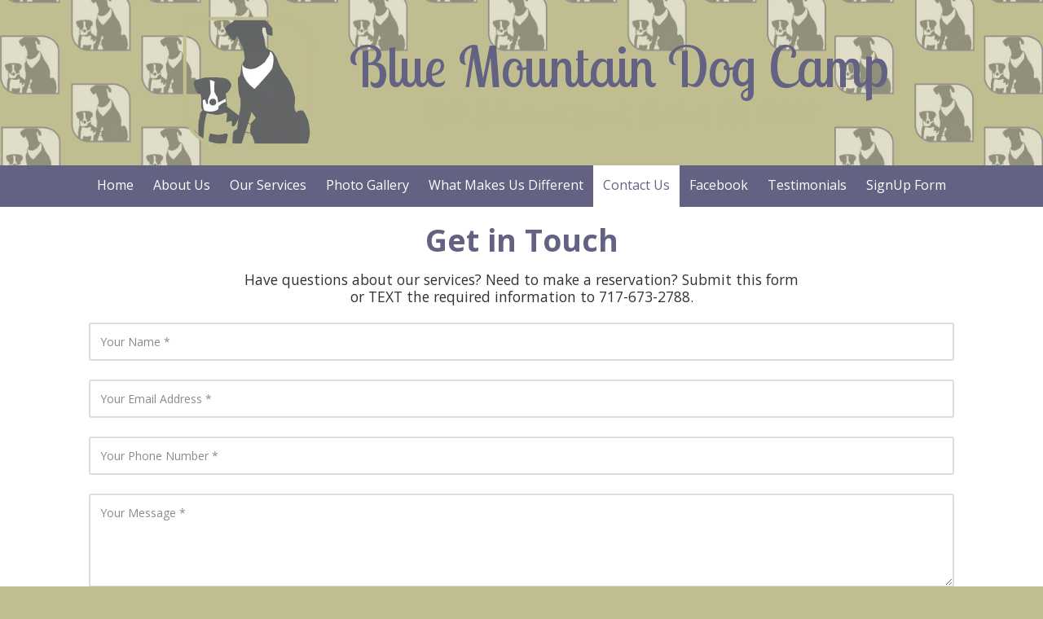

--- FILE ---
content_type: text/html; charset=utf-8
request_url: https://www.google.com/recaptcha/api2/anchor?ar=1&k=6Lfj9UUUAAAAAE4AjXBcpuxOxAmq9-Nl6asnEbR6&co=aHR0cHM6Ly93d3cuYmx1ZW1vdW50YWluZG9nY2FtcC5jb206NDQz&hl=en&v=N67nZn4AqZkNcbeMu4prBgzg&size=invisible&badge=inline&anchor-ms=20000&execute-ms=30000&cb=j7utfogvon2y
body_size: 49407
content:
<!DOCTYPE HTML><html dir="ltr" lang="en"><head><meta http-equiv="Content-Type" content="text/html; charset=UTF-8">
<meta http-equiv="X-UA-Compatible" content="IE=edge">
<title>reCAPTCHA</title>
<style type="text/css">
/* cyrillic-ext */
@font-face {
  font-family: 'Roboto';
  font-style: normal;
  font-weight: 400;
  font-stretch: 100%;
  src: url(//fonts.gstatic.com/s/roboto/v48/KFO7CnqEu92Fr1ME7kSn66aGLdTylUAMa3GUBHMdazTgWw.woff2) format('woff2');
  unicode-range: U+0460-052F, U+1C80-1C8A, U+20B4, U+2DE0-2DFF, U+A640-A69F, U+FE2E-FE2F;
}
/* cyrillic */
@font-face {
  font-family: 'Roboto';
  font-style: normal;
  font-weight: 400;
  font-stretch: 100%;
  src: url(//fonts.gstatic.com/s/roboto/v48/KFO7CnqEu92Fr1ME7kSn66aGLdTylUAMa3iUBHMdazTgWw.woff2) format('woff2');
  unicode-range: U+0301, U+0400-045F, U+0490-0491, U+04B0-04B1, U+2116;
}
/* greek-ext */
@font-face {
  font-family: 'Roboto';
  font-style: normal;
  font-weight: 400;
  font-stretch: 100%;
  src: url(//fonts.gstatic.com/s/roboto/v48/KFO7CnqEu92Fr1ME7kSn66aGLdTylUAMa3CUBHMdazTgWw.woff2) format('woff2');
  unicode-range: U+1F00-1FFF;
}
/* greek */
@font-face {
  font-family: 'Roboto';
  font-style: normal;
  font-weight: 400;
  font-stretch: 100%;
  src: url(//fonts.gstatic.com/s/roboto/v48/KFO7CnqEu92Fr1ME7kSn66aGLdTylUAMa3-UBHMdazTgWw.woff2) format('woff2');
  unicode-range: U+0370-0377, U+037A-037F, U+0384-038A, U+038C, U+038E-03A1, U+03A3-03FF;
}
/* math */
@font-face {
  font-family: 'Roboto';
  font-style: normal;
  font-weight: 400;
  font-stretch: 100%;
  src: url(//fonts.gstatic.com/s/roboto/v48/KFO7CnqEu92Fr1ME7kSn66aGLdTylUAMawCUBHMdazTgWw.woff2) format('woff2');
  unicode-range: U+0302-0303, U+0305, U+0307-0308, U+0310, U+0312, U+0315, U+031A, U+0326-0327, U+032C, U+032F-0330, U+0332-0333, U+0338, U+033A, U+0346, U+034D, U+0391-03A1, U+03A3-03A9, U+03B1-03C9, U+03D1, U+03D5-03D6, U+03F0-03F1, U+03F4-03F5, U+2016-2017, U+2034-2038, U+203C, U+2040, U+2043, U+2047, U+2050, U+2057, U+205F, U+2070-2071, U+2074-208E, U+2090-209C, U+20D0-20DC, U+20E1, U+20E5-20EF, U+2100-2112, U+2114-2115, U+2117-2121, U+2123-214F, U+2190, U+2192, U+2194-21AE, U+21B0-21E5, U+21F1-21F2, U+21F4-2211, U+2213-2214, U+2216-22FF, U+2308-230B, U+2310, U+2319, U+231C-2321, U+2336-237A, U+237C, U+2395, U+239B-23B7, U+23D0, U+23DC-23E1, U+2474-2475, U+25AF, U+25B3, U+25B7, U+25BD, U+25C1, U+25CA, U+25CC, U+25FB, U+266D-266F, U+27C0-27FF, U+2900-2AFF, U+2B0E-2B11, U+2B30-2B4C, U+2BFE, U+3030, U+FF5B, U+FF5D, U+1D400-1D7FF, U+1EE00-1EEFF;
}
/* symbols */
@font-face {
  font-family: 'Roboto';
  font-style: normal;
  font-weight: 400;
  font-stretch: 100%;
  src: url(//fonts.gstatic.com/s/roboto/v48/KFO7CnqEu92Fr1ME7kSn66aGLdTylUAMaxKUBHMdazTgWw.woff2) format('woff2');
  unicode-range: U+0001-000C, U+000E-001F, U+007F-009F, U+20DD-20E0, U+20E2-20E4, U+2150-218F, U+2190, U+2192, U+2194-2199, U+21AF, U+21E6-21F0, U+21F3, U+2218-2219, U+2299, U+22C4-22C6, U+2300-243F, U+2440-244A, U+2460-24FF, U+25A0-27BF, U+2800-28FF, U+2921-2922, U+2981, U+29BF, U+29EB, U+2B00-2BFF, U+4DC0-4DFF, U+FFF9-FFFB, U+10140-1018E, U+10190-1019C, U+101A0, U+101D0-101FD, U+102E0-102FB, U+10E60-10E7E, U+1D2C0-1D2D3, U+1D2E0-1D37F, U+1F000-1F0FF, U+1F100-1F1AD, U+1F1E6-1F1FF, U+1F30D-1F30F, U+1F315, U+1F31C, U+1F31E, U+1F320-1F32C, U+1F336, U+1F378, U+1F37D, U+1F382, U+1F393-1F39F, U+1F3A7-1F3A8, U+1F3AC-1F3AF, U+1F3C2, U+1F3C4-1F3C6, U+1F3CA-1F3CE, U+1F3D4-1F3E0, U+1F3ED, U+1F3F1-1F3F3, U+1F3F5-1F3F7, U+1F408, U+1F415, U+1F41F, U+1F426, U+1F43F, U+1F441-1F442, U+1F444, U+1F446-1F449, U+1F44C-1F44E, U+1F453, U+1F46A, U+1F47D, U+1F4A3, U+1F4B0, U+1F4B3, U+1F4B9, U+1F4BB, U+1F4BF, U+1F4C8-1F4CB, U+1F4D6, U+1F4DA, U+1F4DF, U+1F4E3-1F4E6, U+1F4EA-1F4ED, U+1F4F7, U+1F4F9-1F4FB, U+1F4FD-1F4FE, U+1F503, U+1F507-1F50B, U+1F50D, U+1F512-1F513, U+1F53E-1F54A, U+1F54F-1F5FA, U+1F610, U+1F650-1F67F, U+1F687, U+1F68D, U+1F691, U+1F694, U+1F698, U+1F6AD, U+1F6B2, U+1F6B9-1F6BA, U+1F6BC, U+1F6C6-1F6CF, U+1F6D3-1F6D7, U+1F6E0-1F6EA, U+1F6F0-1F6F3, U+1F6F7-1F6FC, U+1F700-1F7FF, U+1F800-1F80B, U+1F810-1F847, U+1F850-1F859, U+1F860-1F887, U+1F890-1F8AD, U+1F8B0-1F8BB, U+1F8C0-1F8C1, U+1F900-1F90B, U+1F93B, U+1F946, U+1F984, U+1F996, U+1F9E9, U+1FA00-1FA6F, U+1FA70-1FA7C, U+1FA80-1FA89, U+1FA8F-1FAC6, U+1FACE-1FADC, U+1FADF-1FAE9, U+1FAF0-1FAF8, U+1FB00-1FBFF;
}
/* vietnamese */
@font-face {
  font-family: 'Roboto';
  font-style: normal;
  font-weight: 400;
  font-stretch: 100%;
  src: url(//fonts.gstatic.com/s/roboto/v48/KFO7CnqEu92Fr1ME7kSn66aGLdTylUAMa3OUBHMdazTgWw.woff2) format('woff2');
  unicode-range: U+0102-0103, U+0110-0111, U+0128-0129, U+0168-0169, U+01A0-01A1, U+01AF-01B0, U+0300-0301, U+0303-0304, U+0308-0309, U+0323, U+0329, U+1EA0-1EF9, U+20AB;
}
/* latin-ext */
@font-face {
  font-family: 'Roboto';
  font-style: normal;
  font-weight: 400;
  font-stretch: 100%;
  src: url(//fonts.gstatic.com/s/roboto/v48/KFO7CnqEu92Fr1ME7kSn66aGLdTylUAMa3KUBHMdazTgWw.woff2) format('woff2');
  unicode-range: U+0100-02BA, U+02BD-02C5, U+02C7-02CC, U+02CE-02D7, U+02DD-02FF, U+0304, U+0308, U+0329, U+1D00-1DBF, U+1E00-1E9F, U+1EF2-1EFF, U+2020, U+20A0-20AB, U+20AD-20C0, U+2113, U+2C60-2C7F, U+A720-A7FF;
}
/* latin */
@font-face {
  font-family: 'Roboto';
  font-style: normal;
  font-weight: 400;
  font-stretch: 100%;
  src: url(//fonts.gstatic.com/s/roboto/v48/KFO7CnqEu92Fr1ME7kSn66aGLdTylUAMa3yUBHMdazQ.woff2) format('woff2');
  unicode-range: U+0000-00FF, U+0131, U+0152-0153, U+02BB-02BC, U+02C6, U+02DA, U+02DC, U+0304, U+0308, U+0329, U+2000-206F, U+20AC, U+2122, U+2191, U+2193, U+2212, U+2215, U+FEFF, U+FFFD;
}
/* cyrillic-ext */
@font-face {
  font-family: 'Roboto';
  font-style: normal;
  font-weight: 500;
  font-stretch: 100%;
  src: url(//fonts.gstatic.com/s/roboto/v48/KFO7CnqEu92Fr1ME7kSn66aGLdTylUAMa3GUBHMdazTgWw.woff2) format('woff2');
  unicode-range: U+0460-052F, U+1C80-1C8A, U+20B4, U+2DE0-2DFF, U+A640-A69F, U+FE2E-FE2F;
}
/* cyrillic */
@font-face {
  font-family: 'Roboto';
  font-style: normal;
  font-weight: 500;
  font-stretch: 100%;
  src: url(//fonts.gstatic.com/s/roboto/v48/KFO7CnqEu92Fr1ME7kSn66aGLdTylUAMa3iUBHMdazTgWw.woff2) format('woff2');
  unicode-range: U+0301, U+0400-045F, U+0490-0491, U+04B0-04B1, U+2116;
}
/* greek-ext */
@font-face {
  font-family: 'Roboto';
  font-style: normal;
  font-weight: 500;
  font-stretch: 100%;
  src: url(//fonts.gstatic.com/s/roboto/v48/KFO7CnqEu92Fr1ME7kSn66aGLdTylUAMa3CUBHMdazTgWw.woff2) format('woff2');
  unicode-range: U+1F00-1FFF;
}
/* greek */
@font-face {
  font-family: 'Roboto';
  font-style: normal;
  font-weight: 500;
  font-stretch: 100%;
  src: url(//fonts.gstatic.com/s/roboto/v48/KFO7CnqEu92Fr1ME7kSn66aGLdTylUAMa3-UBHMdazTgWw.woff2) format('woff2');
  unicode-range: U+0370-0377, U+037A-037F, U+0384-038A, U+038C, U+038E-03A1, U+03A3-03FF;
}
/* math */
@font-face {
  font-family: 'Roboto';
  font-style: normal;
  font-weight: 500;
  font-stretch: 100%;
  src: url(//fonts.gstatic.com/s/roboto/v48/KFO7CnqEu92Fr1ME7kSn66aGLdTylUAMawCUBHMdazTgWw.woff2) format('woff2');
  unicode-range: U+0302-0303, U+0305, U+0307-0308, U+0310, U+0312, U+0315, U+031A, U+0326-0327, U+032C, U+032F-0330, U+0332-0333, U+0338, U+033A, U+0346, U+034D, U+0391-03A1, U+03A3-03A9, U+03B1-03C9, U+03D1, U+03D5-03D6, U+03F0-03F1, U+03F4-03F5, U+2016-2017, U+2034-2038, U+203C, U+2040, U+2043, U+2047, U+2050, U+2057, U+205F, U+2070-2071, U+2074-208E, U+2090-209C, U+20D0-20DC, U+20E1, U+20E5-20EF, U+2100-2112, U+2114-2115, U+2117-2121, U+2123-214F, U+2190, U+2192, U+2194-21AE, U+21B0-21E5, U+21F1-21F2, U+21F4-2211, U+2213-2214, U+2216-22FF, U+2308-230B, U+2310, U+2319, U+231C-2321, U+2336-237A, U+237C, U+2395, U+239B-23B7, U+23D0, U+23DC-23E1, U+2474-2475, U+25AF, U+25B3, U+25B7, U+25BD, U+25C1, U+25CA, U+25CC, U+25FB, U+266D-266F, U+27C0-27FF, U+2900-2AFF, U+2B0E-2B11, U+2B30-2B4C, U+2BFE, U+3030, U+FF5B, U+FF5D, U+1D400-1D7FF, U+1EE00-1EEFF;
}
/* symbols */
@font-face {
  font-family: 'Roboto';
  font-style: normal;
  font-weight: 500;
  font-stretch: 100%;
  src: url(//fonts.gstatic.com/s/roboto/v48/KFO7CnqEu92Fr1ME7kSn66aGLdTylUAMaxKUBHMdazTgWw.woff2) format('woff2');
  unicode-range: U+0001-000C, U+000E-001F, U+007F-009F, U+20DD-20E0, U+20E2-20E4, U+2150-218F, U+2190, U+2192, U+2194-2199, U+21AF, U+21E6-21F0, U+21F3, U+2218-2219, U+2299, U+22C4-22C6, U+2300-243F, U+2440-244A, U+2460-24FF, U+25A0-27BF, U+2800-28FF, U+2921-2922, U+2981, U+29BF, U+29EB, U+2B00-2BFF, U+4DC0-4DFF, U+FFF9-FFFB, U+10140-1018E, U+10190-1019C, U+101A0, U+101D0-101FD, U+102E0-102FB, U+10E60-10E7E, U+1D2C0-1D2D3, U+1D2E0-1D37F, U+1F000-1F0FF, U+1F100-1F1AD, U+1F1E6-1F1FF, U+1F30D-1F30F, U+1F315, U+1F31C, U+1F31E, U+1F320-1F32C, U+1F336, U+1F378, U+1F37D, U+1F382, U+1F393-1F39F, U+1F3A7-1F3A8, U+1F3AC-1F3AF, U+1F3C2, U+1F3C4-1F3C6, U+1F3CA-1F3CE, U+1F3D4-1F3E0, U+1F3ED, U+1F3F1-1F3F3, U+1F3F5-1F3F7, U+1F408, U+1F415, U+1F41F, U+1F426, U+1F43F, U+1F441-1F442, U+1F444, U+1F446-1F449, U+1F44C-1F44E, U+1F453, U+1F46A, U+1F47D, U+1F4A3, U+1F4B0, U+1F4B3, U+1F4B9, U+1F4BB, U+1F4BF, U+1F4C8-1F4CB, U+1F4D6, U+1F4DA, U+1F4DF, U+1F4E3-1F4E6, U+1F4EA-1F4ED, U+1F4F7, U+1F4F9-1F4FB, U+1F4FD-1F4FE, U+1F503, U+1F507-1F50B, U+1F50D, U+1F512-1F513, U+1F53E-1F54A, U+1F54F-1F5FA, U+1F610, U+1F650-1F67F, U+1F687, U+1F68D, U+1F691, U+1F694, U+1F698, U+1F6AD, U+1F6B2, U+1F6B9-1F6BA, U+1F6BC, U+1F6C6-1F6CF, U+1F6D3-1F6D7, U+1F6E0-1F6EA, U+1F6F0-1F6F3, U+1F6F7-1F6FC, U+1F700-1F7FF, U+1F800-1F80B, U+1F810-1F847, U+1F850-1F859, U+1F860-1F887, U+1F890-1F8AD, U+1F8B0-1F8BB, U+1F8C0-1F8C1, U+1F900-1F90B, U+1F93B, U+1F946, U+1F984, U+1F996, U+1F9E9, U+1FA00-1FA6F, U+1FA70-1FA7C, U+1FA80-1FA89, U+1FA8F-1FAC6, U+1FACE-1FADC, U+1FADF-1FAE9, U+1FAF0-1FAF8, U+1FB00-1FBFF;
}
/* vietnamese */
@font-face {
  font-family: 'Roboto';
  font-style: normal;
  font-weight: 500;
  font-stretch: 100%;
  src: url(//fonts.gstatic.com/s/roboto/v48/KFO7CnqEu92Fr1ME7kSn66aGLdTylUAMa3OUBHMdazTgWw.woff2) format('woff2');
  unicode-range: U+0102-0103, U+0110-0111, U+0128-0129, U+0168-0169, U+01A0-01A1, U+01AF-01B0, U+0300-0301, U+0303-0304, U+0308-0309, U+0323, U+0329, U+1EA0-1EF9, U+20AB;
}
/* latin-ext */
@font-face {
  font-family: 'Roboto';
  font-style: normal;
  font-weight: 500;
  font-stretch: 100%;
  src: url(//fonts.gstatic.com/s/roboto/v48/KFO7CnqEu92Fr1ME7kSn66aGLdTylUAMa3KUBHMdazTgWw.woff2) format('woff2');
  unicode-range: U+0100-02BA, U+02BD-02C5, U+02C7-02CC, U+02CE-02D7, U+02DD-02FF, U+0304, U+0308, U+0329, U+1D00-1DBF, U+1E00-1E9F, U+1EF2-1EFF, U+2020, U+20A0-20AB, U+20AD-20C0, U+2113, U+2C60-2C7F, U+A720-A7FF;
}
/* latin */
@font-face {
  font-family: 'Roboto';
  font-style: normal;
  font-weight: 500;
  font-stretch: 100%;
  src: url(//fonts.gstatic.com/s/roboto/v48/KFO7CnqEu92Fr1ME7kSn66aGLdTylUAMa3yUBHMdazQ.woff2) format('woff2');
  unicode-range: U+0000-00FF, U+0131, U+0152-0153, U+02BB-02BC, U+02C6, U+02DA, U+02DC, U+0304, U+0308, U+0329, U+2000-206F, U+20AC, U+2122, U+2191, U+2193, U+2212, U+2215, U+FEFF, U+FFFD;
}
/* cyrillic-ext */
@font-face {
  font-family: 'Roboto';
  font-style: normal;
  font-weight: 900;
  font-stretch: 100%;
  src: url(//fonts.gstatic.com/s/roboto/v48/KFO7CnqEu92Fr1ME7kSn66aGLdTylUAMa3GUBHMdazTgWw.woff2) format('woff2');
  unicode-range: U+0460-052F, U+1C80-1C8A, U+20B4, U+2DE0-2DFF, U+A640-A69F, U+FE2E-FE2F;
}
/* cyrillic */
@font-face {
  font-family: 'Roboto';
  font-style: normal;
  font-weight: 900;
  font-stretch: 100%;
  src: url(//fonts.gstatic.com/s/roboto/v48/KFO7CnqEu92Fr1ME7kSn66aGLdTylUAMa3iUBHMdazTgWw.woff2) format('woff2');
  unicode-range: U+0301, U+0400-045F, U+0490-0491, U+04B0-04B1, U+2116;
}
/* greek-ext */
@font-face {
  font-family: 'Roboto';
  font-style: normal;
  font-weight: 900;
  font-stretch: 100%;
  src: url(//fonts.gstatic.com/s/roboto/v48/KFO7CnqEu92Fr1ME7kSn66aGLdTylUAMa3CUBHMdazTgWw.woff2) format('woff2');
  unicode-range: U+1F00-1FFF;
}
/* greek */
@font-face {
  font-family: 'Roboto';
  font-style: normal;
  font-weight: 900;
  font-stretch: 100%;
  src: url(//fonts.gstatic.com/s/roboto/v48/KFO7CnqEu92Fr1ME7kSn66aGLdTylUAMa3-UBHMdazTgWw.woff2) format('woff2');
  unicode-range: U+0370-0377, U+037A-037F, U+0384-038A, U+038C, U+038E-03A1, U+03A3-03FF;
}
/* math */
@font-face {
  font-family: 'Roboto';
  font-style: normal;
  font-weight: 900;
  font-stretch: 100%;
  src: url(//fonts.gstatic.com/s/roboto/v48/KFO7CnqEu92Fr1ME7kSn66aGLdTylUAMawCUBHMdazTgWw.woff2) format('woff2');
  unicode-range: U+0302-0303, U+0305, U+0307-0308, U+0310, U+0312, U+0315, U+031A, U+0326-0327, U+032C, U+032F-0330, U+0332-0333, U+0338, U+033A, U+0346, U+034D, U+0391-03A1, U+03A3-03A9, U+03B1-03C9, U+03D1, U+03D5-03D6, U+03F0-03F1, U+03F4-03F5, U+2016-2017, U+2034-2038, U+203C, U+2040, U+2043, U+2047, U+2050, U+2057, U+205F, U+2070-2071, U+2074-208E, U+2090-209C, U+20D0-20DC, U+20E1, U+20E5-20EF, U+2100-2112, U+2114-2115, U+2117-2121, U+2123-214F, U+2190, U+2192, U+2194-21AE, U+21B0-21E5, U+21F1-21F2, U+21F4-2211, U+2213-2214, U+2216-22FF, U+2308-230B, U+2310, U+2319, U+231C-2321, U+2336-237A, U+237C, U+2395, U+239B-23B7, U+23D0, U+23DC-23E1, U+2474-2475, U+25AF, U+25B3, U+25B7, U+25BD, U+25C1, U+25CA, U+25CC, U+25FB, U+266D-266F, U+27C0-27FF, U+2900-2AFF, U+2B0E-2B11, U+2B30-2B4C, U+2BFE, U+3030, U+FF5B, U+FF5D, U+1D400-1D7FF, U+1EE00-1EEFF;
}
/* symbols */
@font-face {
  font-family: 'Roboto';
  font-style: normal;
  font-weight: 900;
  font-stretch: 100%;
  src: url(//fonts.gstatic.com/s/roboto/v48/KFO7CnqEu92Fr1ME7kSn66aGLdTylUAMaxKUBHMdazTgWw.woff2) format('woff2');
  unicode-range: U+0001-000C, U+000E-001F, U+007F-009F, U+20DD-20E0, U+20E2-20E4, U+2150-218F, U+2190, U+2192, U+2194-2199, U+21AF, U+21E6-21F0, U+21F3, U+2218-2219, U+2299, U+22C4-22C6, U+2300-243F, U+2440-244A, U+2460-24FF, U+25A0-27BF, U+2800-28FF, U+2921-2922, U+2981, U+29BF, U+29EB, U+2B00-2BFF, U+4DC0-4DFF, U+FFF9-FFFB, U+10140-1018E, U+10190-1019C, U+101A0, U+101D0-101FD, U+102E0-102FB, U+10E60-10E7E, U+1D2C0-1D2D3, U+1D2E0-1D37F, U+1F000-1F0FF, U+1F100-1F1AD, U+1F1E6-1F1FF, U+1F30D-1F30F, U+1F315, U+1F31C, U+1F31E, U+1F320-1F32C, U+1F336, U+1F378, U+1F37D, U+1F382, U+1F393-1F39F, U+1F3A7-1F3A8, U+1F3AC-1F3AF, U+1F3C2, U+1F3C4-1F3C6, U+1F3CA-1F3CE, U+1F3D4-1F3E0, U+1F3ED, U+1F3F1-1F3F3, U+1F3F5-1F3F7, U+1F408, U+1F415, U+1F41F, U+1F426, U+1F43F, U+1F441-1F442, U+1F444, U+1F446-1F449, U+1F44C-1F44E, U+1F453, U+1F46A, U+1F47D, U+1F4A3, U+1F4B0, U+1F4B3, U+1F4B9, U+1F4BB, U+1F4BF, U+1F4C8-1F4CB, U+1F4D6, U+1F4DA, U+1F4DF, U+1F4E3-1F4E6, U+1F4EA-1F4ED, U+1F4F7, U+1F4F9-1F4FB, U+1F4FD-1F4FE, U+1F503, U+1F507-1F50B, U+1F50D, U+1F512-1F513, U+1F53E-1F54A, U+1F54F-1F5FA, U+1F610, U+1F650-1F67F, U+1F687, U+1F68D, U+1F691, U+1F694, U+1F698, U+1F6AD, U+1F6B2, U+1F6B9-1F6BA, U+1F6BC, U+1F6C6-1F6CF, U+1F6D3-1F6D7, U+1F6E0-1F6EA, U+1F6F0-1F6F3, U+1F6F7-1F6FC, U+1F700-1F7FF, U+1F800-1F80B, U+1F810-1F847, U+1F850-1F859, U+1F860-1F887, U+1F890-1F8AD, U+1F8B0-1F8BB, U+1F8C0-1F8C1, U+1F900-1F90B, U+1F93B, U+1F946, U+1F984, U+1F996, U+1F9E9, U+1FA00-1FA6F, U+1FA70-1FA7C, U+1FA80-1FA89, U+1FA8F-1FAC6, U+1FACE-1FADC, U+1FADF-1FAE9, U+1FAF0-1FAF8, U+1FB00-1FBFF;
}
/* vietnamese */
@font-face {
  font-family: 'Roboto';
  font-style: normal;
  font-weight: 900;
  font-stretch: 100%;
  src: url(//fonts.gstatic.com/s/roboto/v48/KFO7CnqEu92Fr1ME7kSn66aGLdTylUAMa3OUBHMdazTgWw.woff2) format('woff2');
  unicode-range: U+0102-0103, U+0110-0111, U+0128-0129, U+0168-0169, U+01A0-01A1, U+01AF-01B0, U+0300-0301, U+0303-0304, U+0308-0309, U+0323, U+0329, U+1EA0-1EF9, U+20AB;
}
/* latin-ext */
@font-face {
  font-family: 'Roboto';
  font-style: normal;
  font-weight: 900;
  font-stretch: 100%;
  src: url(//fonts.gstatic.com/s/roboto/v48/KFO7CnqEu92Fr1ME7kSn66aGLdTylUAMa3KUBHMdazTgWw.woff2) format('woff2');
  unicode-range: U+0100-02BA, U+02BD-02C5, U+02C7-02CC, U+02CE-02D7, U+02DD-02FF, U+0304, U+0308, U+0329, U+1D00-1DBF, U+1E00-1E9F, U+1EF2-1EFF, U+2020, U+20A0-20AB, U+20AD-20C0, U+2113, U+2C60-2C7F, U+A720-A7FF;
}
/* latin */
@font-face {
  font-family: 'Roboto';
  font-style: normal;
  font-weight: 900;
  font-stretch: 100%;
  src: url(//fonts.gstatic.com/s/roboto/v48/KFO7CnqEu92Fr1ME7kSn66aGLdTylUAMa3yUBHMdazQ.woff2) format('woff2');
  unicode-range: U+0000-00FF, U+0131, U+0152-0153, U+02BB-02BC, U+02C6, U+02DA, U+02DC, U+0304, U+0308, U+0329, U+2000-206F, U+20AC, U+2122, U+2191, U+2193, U+2212, U+2215, U+FEFF, U+FFFD;
}

</style>
<link rel="stylesheet" type="text/css" href="https://www.gstatic.com/recaptcha/releases/N67nZn4AqZkNcbeMu4prBgzg/styles__ltr.css">
<script nonce="8kop8a29HDvqRnDuag48jQ" type="text/javascript">window['__recaptcha_api'] = 'https://www.google.com/recaptcha/api2/';</script>
<script type="text/javascript" src="https://www.gstatic.com/recaptcha/releases/N67nZn4AqZkNcbeMu4prBgzg/recaptcha__en.js" nonce="8kop8a29HDvqRnDuag48jQ">
      
    </script></head>
<body><div id="rc-anchor-alert" class="rc-anchor-alert"></div>
<input type="hidden" id="recaptcha-token" value="[base64]">
<script type="text/javascript" nonce="8kop8a29HDvqRnDuag48jQ">
      recaptcha.anchor.Main.init("[\x22ainput\x22,[\x22bgdata\x22,\x22\x22,\[base64]/[base64]/MjU1Ong/[base64]/[base64]/[base64]/[base64]/[base64]/[base64]/[base64]/[base64]/[base64]/[base64]/[base64]/[base64]/[base64]/[base64]/[base64]\\u003d\x22,\[base64]\\u003d\\u003d\x22,\x22D8OWwo3DjMOfwrTCmnbDqsKnejZAwrnDqGVxFsOqwop9wovCo8O8w69yw5dhwpbCv1RDZw/[base64]/EcOiw57CgiXCmsKGw6lBwpbDkiXDusOLV8ODOcOQJlRSbmgKw5QpYkXCkMKvXEgYw5TDo0RrWMO9dU/DlhzDkEMzKsOLBTLDksOtwojCgnkiwrfDnwRDF8ORJFUjQFLCkcKWwqZERBjDjMO4wpfCocK7w7Y0wpvDu8ORw7vDuWPDosKkw4rDmTrCpsKfw7HDs8OjJlnDocKMLcOawoA4bMKuDMO/[base64]/Di8OKD8K7w65yNgrDnVLDlQnCtQI6wr7CrDk4wo/Ct8KOwqBawrp9DV3DsMKawr4YAnwzYcK4wrvDssKqOMOFJcKJwoAwO8O7w5PDuMKOJgR5w7DClD1DTRNgw6vCosOLDMOjUwfClFtawqhSNmnCpcOiw59xeyBNO8O4woodXcKLMsKIwqdow4RVXBPCnlp9wqjCtcK5CWA/w7YKwoUuRMKBw5fCinnDhMO6Z8OqwrvCqAd6FiPDk8Omwo3Cp3HDm1Eow4lFAX/CnsOPwrU8X8O+EsKpHldpw53DhlQsw4hAckzDqcOcDlNKwqtZw6bCk8OHw4YpworCssOKdsKYw5gGZxZsGRlucMOTMsODwpoQwp8Uw6lAW8OLfCZOGiUWw6jDnijDvMOCIhEIWV0Lw5PCkHlfaUhfMmzDsXzCliMgekcCwo/Dv03CrQNBZWw7VkAiJcKZw4s/dSfCr8KgwqI5wp4GacO7GcKjHxxXDMOAwoJCwp12w57CvcOdY8OwCHLDvMOdNcKxwoTChyRZw5DDm1LCqRXCv8Oww6vDjsO3wp83w5IjFQE6wp8/[base64]/[base64]/CqRfCiAk+woI3w65gHcKxZsOsw5tawp1awqnCuWjDtUo7w4XDj3rCj2TDnQM0wqjDh8KOw4pHeSjDlyvCj8Ozw7QWw5PDkcK9wqjCiUDCpsOCwqbDgsOHw4o6ME/Cg0HDrh0YPELDv2oFw5I7w4DCj33CjRnCsMK+wpPCkQcrwo/Ct8KzwpskZMO8wr1WbkHDnkYmSsKSw61XwqXCrcOhwr/[base64]/CllRcH8KTYcKIwpxUw49kHsObTSwxI2DCthPDqsOPwpvDvn5awo3CtX3DncK6D0rCkMOxcMO4w4lFInTCpmQhEEvDlMKjSsOPwowNwpNWaQN7w5LCocK/JsKCw4B4wrDCsMKnaMOYCxEow7V/XsKzwqbDnCDCp8OjbcOrU1HDkUJdJMOiwpwGw5DDucOKB0VqE1R9wrxAwpAkOcKjw6E2wq/[base64]/KQMSf8Kxwq3CqS3Du8KAwp3Cpi4tGgEaby1QwqUmw5PDhVpXwoTDiwfCgHPDi8O/A8O0EsKEwohXQwnDo8KXBX3DssO7w4zDsz7DoXsWwobCnwUjwrDDmTfDosOjw41Awr3Dq8OQw6RVwrU2woltw6cPEcK8K8OiGkTCosKLL3RTecKZw4Nxw4jDoVPDrQVYw6rDvMO8wpZiXsK/[base64]/Dk8KsdQEhw7VcFcO8w6PDvsKaLMKEG8KPw7x/[base64]/G3kaVsOOZUPDsh/CpsK1w43CiMOgecOiwpguw7rDu8KXKhzCv8KzVsK2dRBpf8O1Jm7CgRgzwrPDjR7DkVrCmBzDnh7DmhQKwoXDjE7Dk8O1FXkSAMK5wrNpw5t6w63DoBo9w7VHCcKDejXCkcKyLsO9WkHCtD/[base64]/[base64]/d8KOdMOka17Cq8OOF8OUw5fCqcO+I0lzw6ZfwrXDoDRRwrbDlkFbwrvCmsKrCCVPOBoGYsKoC2nCp0NFVBYpAjbDt3PDqcK3HnIEw5tkB8OXHsKTX8OJw5ZuwrnDvGZbIg/CgxVBDDhqw6MEcSnCusOTAlvCtGNxwoEfPQ48wpDDvcKTw6DDj8Oww71bw4bCiCdCwpvDocO/[base64]/[base64]/[base64]/wqvCpMOWwpEmRMK/w48jSR/[base64]/Cs8OIwrxhwohBf0pPYsK8w7YFX1xIwoTChSopw7bDrcOIaBVswrkfw73DgMOMXMOMwrXDkW0pw6/[base64]/[base64]/DrsOWDSTDkS8Cwp/ClcO7WMOaw6Jqw5vCv8OhezI1bsKJw4bDqMObTwQhc8O0wo99wrjDvHTChcK5woxdVsKCTcO/GMKuwq3CvcO9eV9Qw4Rsw4MBwp3ChlPCksKZCcOVw5TDk2Arwr98wo9PwrhAwqHCv1TCu23DpXtMw5LCvMOIwonDp2HCq8OmwqXDtFHCkAXCoibDk8OnYGrDmRDDhsOVworCl8KYFsKvFcK9FsKAL8OQw5LDmsOlw4/DhR04DDJYE2lPd8KgN8Ojw67DtcOUwoVFwrbDim0qM8KDSzEXe8OFShRpw7gswp9/MsKRY8OqCsKCbMOzGMK5wo8we3/CrcOXw40mJcKFwq9zw7XCsX7CocKRw6LClMKwwoDDjcOCwqUNw5AHJsODwoFIKwvDr8OBe8K4wqs+wpDCknfCtsKXw6PDvjnCj8KIaRc6wpjDuTELeR0NZw1oKjdWw7zDolp5JcOvRcKVKTYEecK4w5bDng1kMmnCgSVOQGcNFHvDvlbCjA/ChCbCpMKnCcOkT8K1K8KJFsOea1IyHRV/eMKSMl44w7LCi8O3M8OYwq4vw54Rw6fDqsOTw5oowpzDqEnCpsOQFMOkwoEiPFEuPyjDo2paAx7DggnCmGEewq8Mw4HCsxg2S8KgPMOYc8KXw4PDgAlCOUXDlsOlwrcCwqU+wovCo8OBwoJSCmZsAsKJecKUwp1Kw51MwoUMSMOowodzw7Fwwq0/[base64]/[base64]/DpMK+QMKhwqwTw57DpsKlGjk0NcKRCADCjcOOwoFOw6hwwroWwp3Di8O/RsKpw5/[base64]/[base64]/Cow7CshrDkcOXwpbCrsOhcsK8QcO9w7YoFcOOOsODw689YVDDlUjDp8O3w7jDglM8OMKuw7YWCVMLWDENw5/CqAfCmj9zA3TDrgHCpMKyw6TChsOAwofCgTtJwqPDogLCssOqw5XDiENrw41LLcOQwpbCqUQtwq/[base64]/[base64]/CpsOWN1Z0worDg0bDusKawp7DkMOxw7QkwpDClDMIw5VVwo5Pw7kdf3XCn8KbwoBtwrR9BRwHw7w5asOCw5vDm3xAH8ONCsKIPsK2wrzDtcONW8OhKsK9w7vDuAHDsnzCkwfCnsKCwpXCt8KDNGTDmn5aY8Okwp3CpWtHXCN/aUVMYsOwwoZocxUrO108woUww44+wph2FsOxw4s+U8KVwrUVw4DCncOiNSoUBwfDuxRLw7HDr8K7P3xRwpctGMOSw4LChnzDtDcMw7USVsOfN8KGPALDsDrCkMODwr7DksK/fDR9eE5wwpERw494wrLCucKBJ0zCgcOcw79qFmd7w7llw7fCssO/[base64]/[base64]/[base64]/DicOhwqzDnB7DrcOIwpB2w6vCkGoiw4LDuxURRsKkc1DDnGjDsnrDvxbCm8Kqw7cLX8KFPsOjD8KNHsODwovCoMK+w75mw7pQw65nXmPDqXHCg8KMPsOaw48aw6rDv0/[base64]/wrHDv0bCqBTCtsK8TcONV2rDpMKswp/DuWsuwoYKwrcCecO1woBhcUzCoBYjUh9fT8KAwrPCkipyTnQxwq/Dr8KgV8OUw4TDjSTDjWDCiMOxwpYcaSpEwqkEKsK/LcO+w73Dr1QWUsKtwrtnP8O7wonDggzDqjfCq1UKVMOew6xpwopJw6QiLQLCqcKzUHE/SMKUSlp1wpMrCCnCvMK8wpVCb8Ovw4VkwpzDn8Otwptqw6XDtWPCg8Olwrdww7/[base64]/CvcOFw7F8cMKvwop+DRhQwrQzw7R1wqLDhXgSwpXCsz0fB8OfwrLCscKXc3zCp8O6M8OEHMKyPRQodDPCqsKdf8K5wq5Mw43CrwUxwoQyw6rCnMKQF0ZGcBFewoDDtkHClzLCq0/CncOcQMKiw7DDqHHDicOBSzrDrzZIw5IBe8KqwpPDn8OnA8KFwqrCiMOkXH3CkEzDjQrChF/[base64]/[base64]/ClMOcw6/DiWVXDMOzw6QNw6Rgwq4UwpvClCYtYWHDgG/DkMO4XsOiwqtdwqbDgsOQwrnDv8OSKn1GSFPDiFwvwrHDnzYADcO8A8K1w7PCgcKiwqHCgsK+w6QHd8ONwpTChcK+ZMKvw7oqfsKQw6bCi8OqD8KNMjfDii3DssOrwpUdRGlzSsKUw6/Ck8Khwp5rw6pJw5UiwoxRwqY4wpxyWcKFUFABwpXDm8OgwpLCrsOGejk5w47CkcKVw5YaSDTCh8Kew6IYdcOgcCUOccKzDjU1w6Z5F8OlBBpSfMKYwr5bMMK9HxLCrFYrw6B8wpnDssO/w5TCmXbCvcKKJ8K8wrzCl8KudyjDscK2woXClhnCgHgTw4rDkAIJw5lERxPCkcKVwrXDiErCp0fCt8K8wqccw4o6w6kmwqcsw5nDt2gzA8KUc8Kyw4fCoCgsw4ZdwqV4JcOBwoLDjSrCp8KwQsOkZ8KnwrPDqXrDlyJ5wpTCg8Oww5kOwqZzwqrClcOdcV/DiUtLQm/CtTXDnxXCtCxDIx3CssOBJRNgwoHCtkLDoMOKX8K/FHJufcOcdcK5w5TCoyzCjMKeFcOqw6bCqcKQwox2D3DClcKEw4F5w7zDgcOlMcKEVsKawo7DncOfwpMuRsOxb8KEWMObwqIBw79/[base64]/DvyXCh0rDt0BsKMKaEsKiwqjDgFnDiA9FdArDjjF/w49gw7Ftw4LDtHfCnsOlBDvDsMO/wohHWsKbwo/DpkDCjMK7wpctw6pxd8KhF8OcEMKbR8KrGMOZVmrCrAzCocOmw6XDvX/[base64]/w4vDpMK5w6hgwplDIwzCvSfDkT1JwoXCkUs/[base64]/GsKmecOifcODw7FSwq/Co8OuEsKND8OHwopkViM3w5AiwqU3SwcnQ3PCsMKuNGzDqsKbwrvCizrDgMKTwqPCrR86VTwNwpbDq8O/[base64]/dmPCiCVIOTLCi8KrwqnDn8KMw6kkccO0AFvCtnrDgVdqwoRLA8O0ewVXw5tCwrDDj8O6wrp0dmo9w5MTZn/DkMK2SjE5OXJiSlM5Ry9Xw6V6wpTCjjQYw6Y3w6wswoU7w74Rw6M6wow1w5nDjgHCmgFDw6/DhV5DKB4bR189woBDAEkWTlTCg8OPw4LDhGbDiEDDjTPChyQpCX8taMO2woXDhhJpSMOrwqx0wo7DosO9w7Z4wphgK8OUYcKaNSfCo8K6wp1rJcKow459w5jCogPDqcOQORHDqmQOeVfCq8O0fsOow7Q/w7jCksO/[base64]/DjQUdwp0iLMKuwpAPwrk5KGPCsMKuw6AowrzCrxrChGlCNVHDsMK4Mgcsw5gZwq9xMmDDoBfDqMK5wrEsw5HDr18mw7cGw5NEIj3CoMKswqYqwr8WwqJ0w5luw7hAwr1HXx0Kw5zClyXDm8OewqjDpHB9FsKsw5fCmMKxPVAGIw/[base64]/[base64]/DusOSAcKPwpkVKMKKb8Kuw7osw7QjJBnDjS/DlVAndsKeBH/[base64]/[base64]/OcOrKzE2wpIXw6dXBcObwokOUwTDnsKVJ8KPIybCnMO/wqrDpAvCn8KVw6Yxwro0w4Eow7XCmwUfPMOjU0JyRMKcw4FuWzohwpnCiz3Cohdsw6LDsGfDsmLCuGJ/w6Qgw7/DuzxfdXjDvl7DgsK/w709wqBzO8KuwpfDgFvDlcKOwqNBw5nDpcOdw4LCpifDiMKLw7cgYcOJQnDCtcOVwp4kSUF/wptYQcKuw53CrWzDlsKKw5vCqRjCp8OJalHDrF3Cgz7CtkpBPsKLRcOvbsKVd8KCw5hoEMK9Tkt4wo9TIsOew6vDhA1eFGB/VwM8w43CosKFw5w2UcOPD0wPXScjT8K3ZwhFAiUaVxVRwo9tesO2w7IoworCn8ORwrxQTgxpFMKow6h1wr7DtcOCT8OWWMO9w43CoMODJkoswr3CvMKkCcKxRcKGwpfCtsOqw4ppSV8aL8OvBhNWMgcIwr7DrsKdTmdRUVVPKcKDwqhuw6Y/w6s8wr58w7TCkVlpLsOhw4QTQcO4wpbDiAoDw4XDlkXCosKNZ1/CscOpSDAVw4xtw59ew6dbf8KRXMO6DXPChMOLM8KsdQIbCcOrwo07w6gEKsOEQVI2wr3Ct0IvIcKZckrDsmLDg8KAwrPCvWNERMK1OcKgACfDvMOTdwjCh8OfFUjChcKLA0XDrMKaOSvCgQjDvy7DuQ/Dn1HDgiAzwpDDrMO+Y8KTw5ERwqhtwrLCjMKORnt2Iw9Twp7DlsKuw48Ywq7Ck3rChgMBBl3CosKzRxzDpcK9MEzCscK5T1TDkxbDnMOGAXzCkVrCt8KTwqlYSsO6Pklpw5lFwrnCk8KRw7c1Jx4xwqTCvMKxLcONwo/DocO2w7hxw6gbKxxiIh3CnMKEXk7DusO3wpLCrGXCpxbChsKsGsKBw5VTwp3CqHdQBgYLw4LCkCXDgsKMw5/DiHcAwp0Kw6VYRsOwwo/[base64]/DoUDCk8KUwqTCs8KbwoFXDMKvU8KlwqnCpMK6w7g9w4TCog/DscK7wowtTgZ7PRIQwobCoMKDO8OqeMOyIxTCgn/Cs8KIw7ZWwrAKCMKvTDdswrrCjMK7TStMcyTDlsKNClPChEZHSMKjBMOYcV8lwpfDjsOCwq/[base64]/XBRGbcKqdsKMBxHDjRJywqkpCizDnsKRw5nCu8OiOF45w5fDt1RfTS/ClcK9wrHCsMKaw4vDh8KOw4/CjsOQwrNrRz/Cn8KWM2UCC8K8w48awr/DisOXw7zCu2XDi8KgwpfDo8KAwohcY8KNNGjDvMKpYsK3csOZw6jDtx9FwpIKwrAkSsOEGhrDj8ORw4jDpnjDqcOxwoDCmMOsaTIsw6rCrMKzw6vDm18CwrttKMOVw4gVDsOtwpZZwohRdW56RgPDtT5KdAdXw6N/wrrDs8KvwpLChxhBwo9vwr0SIWF3wqfDusOMdsO7d8KxccKMVGAbwotlw5vDr1fDiyHCrEk9H8K1wotbLcOnwoRawqDDgU/DhSclw5PDgMKWw7LCrsOQE8OlwpHDkMKjwpxsb8OyWBJsw5HCtcOrwqjCglcKAR8LTMKrY07CtcKPZA/DisKwwqvDnsK7w5nCi8OxR8Opw6TDkMO9bcK7csKlwqEqNHnCj2JVasKIw6zDpsOhQcOidcO9w78yJB7CvArDvmpfPCMoay5/BE47woIYw706wrrChMKmccKRw73Dl2VBMl4kW8KqUyPDgsKUw6vCvsKSb3PClsOYInvDhsKsGnrDoR46woPCjV1vwqzDnRhqCDPDucOURHRWaQpwwr/DoEVCJBwnwpNtF8OEwrchUsKjwok+w7s9RMKawq/CpmE1wonCsUjCvcOuaTjDhcKGf8OuY8KEwobDhcKkBHxOw77DihdpOcKswr5NSGLDlVQnw6FVBU5nw5bCp1t8wofDgcOgUcKPwobCrC/DpmQBwobDk3NUTWVFJVDClyQiOsKPWxnCh8KjwrpSJnJqwqMPw70xCAXDt8K/CWgXD3M1wqPCj8OeKDvCsn/Dsk8KasOrC8KrwpUhw73CgcO7w5/DhMKGw6MyN8KMwpt1JMKrw6nCoW3CisOwwoHDgWVyw7DDnkbDqDvDnsO3YzbCsWBMwrTDnVVmw4LDvsOww6XDlijChMOIw6J2wqHDqHbCi8K6KyUDw5XDnTfDusKuWsKOacK1aRPCuww1d8KLcsO1LTjCh8Otw61DBWXDuGQtRMKYw6jDocKkH8O+P8OUEsKowq/Cj1DDux/CpsK2K8KvwoRdw4bCgg9obGvDjBTCvnJ0VFBrwq/DhEHCgMO7LyTClcKqYcKacMKPbmPCrsK/wrvDtsKILBrCi37DkFwXw4/CgcKmw4DClsKVw7l8XyTCssK5wqpdLsORw63DqSvDvcKiwrzDrFV9UcOqw5I1UMKEw5PCgCFIS2HCuVZjw6LCgcKcwo8YUi3DiTxGw6XDoFZYFmjDgEtRXcOywodtIcOyTRQuw57CuMKlwqDDpsOIw4nDvS7DnMODwqnCjmLDmsO/w4vCrsKKw7dENGnDgcKow53Cm8OFGj0RK0rDj8Opw7oGWcOBX8Ojwq9gJMKTwoZGw4XDuMK9w7rCnMKUwofCiSDDixnCkgPDssOeacOKXcOkJcKuwrXDhcONc2LCihk0wrUewoNGw5HDmcK8w7p/woTCvigtYEN6wrZuw6nCryfCmh0gwqLCoggvMETDqChew7XCm23DvsKwTX88IMO7w6jCisKMw7ALLcKIw6TDjS7CiSvDolY2w7lqbwIqw5xOwpcLw4FzC8K+cR/DjsOfWRbDgW3CsTfCpMK0UXgSw7jCmMOFZzrDgMKnHMKdwqBLeMOYw74XY35iBDY/wpXCn8OFIcK8w7TDscOvZMOLw4JOMMO/JF/CoyXDkmXCg8KcwrTCoxEGwqlUEMKAE8O5FMOcPMO9XnHDr8O2wo8nJCbCtB9Tw7PCl3Ruw4pGalNMw6whw7Ucw7fCksKgYMKkWh5Vw68nOMKFwprClMODcGjCuTgUwqUfw6PDtcKcGHrCnsK/aEDDosO1wrfClMOnwqPCu8KHTMKXCnvDp8OOCcOmwqJlQDnDmsO+wrAdeMKuwozDnBkHdMO/[base64]/[base64]/Ckl1ewrghRUXDt8KuBcOIwqbDmDkFwooICR3CjgLClAMDPMOUCzzCjT3DkBLDv8O8eMKIf27Dr8OmP38WVMKBTl7CicKpFcOUZcK8w7ZeeCHCl8KYW8OGTMO5wpDDv8ORwr3DtH7DhHkfGsO9PDvDgcO/wo8SwovDssK8wo3CvVMkw6guw7zCs3LDizlNCihHDMO1w6jDlsK5LcKKfMOQYMOMawR8fhlPK8KowqNnZATDs8OkwojCs2ADw4PCqlUYIsKUGiTDk8OGwpLDpcOATSlbPcK2KVPCsQUYw7jCv8KocMKNw43DoR/CohHDomjDlBPCu8Ojw5/DpcKLw6oWwo3DhWfDiMK+HyBww4Q6wpTCuMOIwofChsKYwqFowoDDrcK9AhHCpEfChg5aM8OFAcOpG15QCyTDrQUnw4k7woLDt2g8w5ICw5FgWTHDksKlwpvDgMOPF8K/IcOuYwLDnnbCnxTCpsKTKyfChcKAP2wPw5/Cl0LCrcKHwqXCmCzCrCoAwpZ+ScKcTGY8woUfDCXCnsKpwr9jw4pvRS/DqnhfwpMrwpDDpWvDvMKzw7lSMUDDojjCu8KpUMKYw7t9w5YaIsOPw57ChUvDoyTDhMO+X8OtRVnDmR8PAMOfJi4Dw6DCksOSSQPDncKQw5hmYCLDqsKLw5LDrsOWw6JqNnjCkDnChsKEGh1yFMORM8KLw47CssKyQQgrwptYwpHCpMOzK8OpAcKNwoB9ZT/DqEotQcO9wpNKw5PDucOCXMKYwpnCsSQeADnDmcK5w6PDqh/DpcODOMOkD8OlHi7DqMOcw53Dl8OGwoPCs8K+JhXDhwlKwqB1QsKPMMOLcCXCvXE/[base64]/DgiDDlcOOw5/DoBREw4tcw4vChsOAw67Cmy9LIz/DigXCuMKwOMK0Yy5DI1cyWMKXw5QIwpXChCI/[base64]/[base64]/wqdXw6nDgEPDncKUworColohw5FGw7rCpFXCvsO/wqB8cMKhwrvDpMOjKDHClQccwofCmF4AUMOIw5BCTnbDi8KRQGfCm8O8SsK1F8OOOsKafmzCh8OHwpjCn8KSw7rCgDVNw4JNw792wp07YcKvwqMpCmvCqMO1e0XCijkndyQ+EQLDksKxwp3CmMOhwrXCsWfDiBt/[base64]/Dp8O4wqE/[base64]/[base64]/CrsKERBnDnl7DoAwDLRRCAhrCvcObW8ODTMKiDMK5N8OoZ8O8C8Opw7vDtDoFS8K0fWUpw5jClyDCjMO0wrnCnBTDjS4Nw4cUwp3CvEkkwp/DpMK4wrbDjnrDnnPDvArCmE45w67CnFcyFMKsQTjDp8OpAsKdw6LCijZKZsKjJx3Dv2jCogwwwpM3w5HCqQ7DsGvDm1DCqF1nHMOCEsKnfsOKV1LDt8Ozwqthw7TDicO7wr/CpcOow5HCrMOlwqvDosOfw7gMSX50SX/CjsK1CUNYwo84w7wGwo7CkR3ChMOoPznCgRPCml/[base64]/wpbDtGpxw7TDjsO4w5LDnSk8L8Kdw6kmwrDCkcO4YcKHFiLCqWfCslTCiWIiwodaw6HDryJEPMOxb8KjKcKrwqBSZFBvC0DDvcO/bjk0w5jCnQfCoTvDi8KNWMKyw4Jwwp1bwoZ4w4XDjyXDmxxeXENuR3rCmzbDpRLDoBFGNMOjwop/w57DuFzCgcKXwpjDocKSRUrCvsKtwrkowqbCocK4wrEGU8KVA8Ouwp7CmMKtwo9Zwo5HFcKmwqLCgcOvJ8Kbw6tsE8K9wptrGTnDqDnDmMOKbcO/MsOQwqrDki4sdMOJe8O1wotxw5hRw4tPw6BhLsOMUW3Cnno/w4wHL0pyEF7DlMKcwoUbeMOCw67Cu8ORw4teBjBaMMORw6tHw55oLgQBZF/CmsKFAy7Dq8Omw78hIx7DtcKfwrTCiHzDlwDDqcKGdWjDqxoJNVfCssOKwofCjMOxWMOVDR0uwrsjw6nClcOpw6zDmhQeYV06IhVXw6Vhwo0Xw7QgXcKWwqpvwqU0wrDCgcOAFsKEAhlZbwbDiMOtw4MdBcKnwoE2HcK8wrl3WsOATMO3K8OVXsK/wqTDmDPDpcKMBGxweMOtw6dQwrjCl2heRsKXwpwzOQHCr3o+MjQ3RHTDtcKmw7/DjF/[base64]/[base64]/CjzXCmAfDk8O4wpRUNsO7NMKBBsKhw5crw6Vdw4Yvw6BRwoUGwqJlW05CIcOHwrorw7HDsD88PnMLwrTCnx8ow7M3wocgwrPClcKXw5HCmT04w6gZNMOwNMOWc8OxU8KiZh7ChFcaKzMNwq/DvsK0esOZIlTDtMKrW8Ozw791wp/DsWTCgMOmw4LCghPCoMOJwrfDvkPCkkbCtMOVw5LDo8KWPcOFOsOfw79/EMKLwo0Ww4DCj8K/WsOlw5vDj3VTw73DthoRwpcowq3DlwZwwpbDscOMwq1cFMKaLMOPUCnDthd3ej0wGsOrIMK7w5AUfFbDhw3DjlDCscK8w6fCiiYKw5vCqW/CjETCh8K3N8K4asKQwpnCpsOCa8Obwp/Co8KYI8KDw7Z/[base64]/Y8OUfkZ5wovCkADCk8KPwr8JwqPChcK+wpLCqMONw7l9w5rDrnsPw6LCn8KUwrTCjsOrw5fDrxwNw5gtw4HDhsOkw4zDjkHCncKDw7N6Tn9AOmXCtUJFVE7DsAHDv1ddS8Knw7DDtGzClgJdGMKkwoN+VcK1QTfCnMKowoJ/AcO5JxLCgcK/wqnDnsOwwrXClgDCpE4WRiE6w6fCscOGKsKJcWRANMKgw4RRw5rCvMO/wpLDssOiwqXDlcKMSnPCmV4nwp0Ow4DDlcKkUQbCrQFcwrVtw6bDp8OIw7DCuV5kwrrDlE1+w71OKAfDlcKtw4DCnMOnABJhbkAVwoXCk8OgNnzDvEdZw6rDoUBhwq/Du8OVeVXDgz/Ck3vCpgLCk8KuTcKgwpYaVcK5EcKowoIsdMO/[base64]/[base64]/wpPDukvCusOjYzvCqDPCq3JEdsOZw6APw5fCicKzwqpMw41yw4IhEyIfLnYPN3XCv8K2d8KaVwo6S8Ocwoc/ZcOvwpc/[base64]/wrIaDcKHwp5oR014e1oBw4A3DknDgXABw7rDu1XDtsOHIzLCsMKJwobCh8OBwrIuwq1ICS06HAt2IsOnw6ZnRlcKwotAWsKqwqLCpsOpczbDhMKXw6waJAHCqQYKwpJ8w4dLM8KZw4XCgBg8fMOqw7kbwq/DixvCucOgNcKeNcOaLXzDvQHCjMO3w7LCjj5/[base64]/CpMOpw65/wq4/w6M6wqV9w6YcO0nClTMGaH/Cm8KBw44yHsOywqUXwrbCsCnCvw9Qw7rCqcO+wp8Aw5MUAsO4woxHLU9OCcKPVBDCojrClsO4wr5NwoJowoXCkFfCpw1eU04FLcOvw6XCq8OUwohre2gBw74JIDzDp3UUdWJGw4JCw4d9IcKYPsKsAT3CrsKkScKQAcOiWkvCmls0A0UqwrN/woQNH2F6AUcUw4TCnsO3PcKTw7rDsMOWLcO0wpLDim8YWsKew6cSwpVDNVPDtUrDkcKDwpfCgMKqw67Dsl1PwpjDum9uw701d01TQ8KkXsKbI8OmwqXCocOxwrHClsKuN04rw4NcCsOsw7XCnE08ZMOpasOkQcOawpbCj8Kuw5HCtH44a8K/N8OhaGQWwqvCg8O3LcK6SMKxZS82w6/CswgDOg8XwpjCghHCosKAw53DhDTClsO9IyTCjsKFFsKxwonCkVJFa8K6LsO5WsK4C8ODw57Cu0rCpMKsI2IDwphyWMOWBVxAIcOsIMKmw7HDncOjwpLClsOIVsKObS9Rw6DCv8Kaw7ZjwoHDsm3ClsO9wqrCqlTCjjDDgXoRw5LCvWNlw5/[base64]/XgVSwrwnwoVcwqpSwpXDlGs5w7zDrB/CoMO8e2TDswU9wpTDly16YgfCqiMYM8ORYGHCjkwKw5XDrcO0wp8eaFDDi1wXGMKjFcOywpHDnzrCvHbDucONdsK0w7LCosOLw7pbGy3Du8KGQcOiw6J1MMKew7AgwqXDmMKwFMKuwoYsw5M9PMOoUnTChcOIwqN1wo7CusK+w7/DhcONPwvDncKHHhXCpFjCuknClsK7w4gieMKxd2dPGA5nIBE4w5PCow0Bw6zDqW/DpsO/woAsw5vCtXAIEQfDo1plF1LDjhM1w5UYWT3CosOwwqbCtS1lw7llw6XDgMKHwoLCsEzCq8OGwrgZwq/[base64]/w7HDhHFSwrsdEwTCtcOIw7NhIcKtQndJwpc+Z8OewrXChiE1w7/CvHvDvMOXw7cLNBPDh8KjwokUSnPDtsO0AcOWYMK0w5sGw4NhKw/DscOPOMOyEsKsNWzDi3csw77Cl8OcCATCiVfCkTVnw7bCmTMxKsOiI8O/wqXClRwGwoLDjk/DiUvCpX3Dm3/CkxDDh8KqwrkKdcKVUT3DlA7CvMOtdcKXVlrDnxrCul3DkyDCmcOHCQ9xwqh3w5rDj8KBw7DDjk3CpsOfw6vCocOyVxTCoDDDh8OHIsO+W8OPXsO5WMOUwrHDv8OhwooYTBzDrA3CmcOvdMOSwo7CmsOaJGAAYsK/w75KbhIkwoVlACDCv8OkOsKywogXdsO/w6Erw5DDmcKHw6LDicOxwrnCtcKJb3vCpSAEwpnDjR7CryXCgcK/[base64]/M8OOUEIfEDouI8Kcw5YdIFDCqcK2ZsOYfcKywpnCrMOvwoZLYMKcEcKSHn9scMO6bMK0K8O/w409IMKmwrPDqMOWI37DsXXCscKpHMOfw5EEw7jDucKkwrvDucK1FmrDicOlDS3DhcKow4PCqMKFQmzDo8KUXMK+wpMDwqXCn8KGYzDCikJYXcK3woHCjALClCR/RX7DiMOwS3nDulDCiMOzBgMkD2/DmUTCjMKoUT3Dm27DjcOdeMOaw6IUw5rCgcO4w5Z7w5DDhQ9cw6TCngPCtxbDl8OTw4YiWCzCrsK+w5/Cmk/Dj8KFIMO1wqw7e8OsCHTCuMKhwqjDl0HDtkhGwp9kNFkbbEMFwoAdwq/CkV1SO8KXw5N5bcKewrPCisOTwpjCtwxSwoxyw7QSw59BSCbDtzYUB8KOw43DgV3Dgzg+CBbDvMKkJ8Ouw5vCnn3DtS4Xwp1NwqDCljzDhwLCmcKFTsO/wpY7L37Cj8OKPcKGasKUfcOtXMKwO8Olw6bCp3t3w4wXXGU6wqlvw4dBL0sAXMORFMOpw5bDuMKLLUvDr2xIfjXDqRfCsE/Cs8KFesOKCUnDmxt1bsKbwrfDhMKRw6BoS1p7w4lGeT/Cj15owo1Rwq1/[base64]/CtsOowrwkbjbDusOpw7hYwpnDr0s5CMKNwr4aCDvDlyFww7XCo8KYPcKEEcOGw7UlfMKzw6TCssOBwqFYSsK9wpPDrCh4H8KlwpzDiw3CkcKkDyB9Q8OeccK2w5FPWcK5wq4vQSY3w7sywqU2w4HCl1jDn8KZNnE5wooZw4EGwoYCw4dYAsKsbcKKU8OZwqp/[base64]/DtcO0LsKHw7zDqcKaYcKaE8Oyw6tUNjMYw43CqVDCq8OZHWnDk1DCrmsww4XCt21+IcKiwrDCqDrDvghIwpwhwrXCmRbCokfDsAXDjsKAF8Ojw5duccOiIG/[base64]/[base64]/wqnDp8KlenJ/w7PCgk8vwogIJsKfXA0nTioKWsKIw6/DmsOkwpjCtsOJw5JBwoYGWRPDg8KTdGnCjj5ZwqdicsKAwrDCgsKEw4XDiMOhw48rwrUfw5zDrsKgBMKUwrPDpFRGamDCg8OAw5Euw5gXwpACwpvCsiUcFE4\\u003d\x22],null,[\x22conf\x22,null,\x226Lfj9UUUAAAAAE4AjXBcpuxOxAmq9-Nl6asnEbR6\x22,0,null,null,null,1,[21,125,63,73,95,87,41,43,42,83,102,105,109,121],[7059694,368],0,null,null,null,null,0,null,0,null,700,1,null,0,\[base64]/76lBhnEnQkZnOKMAhmv8xEZ\x22,0,0,null,null,1,null,0,0,null,null,null,0],\x22https://www.bluemountaindogcamp.com:443\x22,null,[3,1,3],null,null,null,0,3600,[\x22https://www.google.com/intl/en/policies/privacy/\x22,\x22https://www.google.com/intl/en/policies/terms/\x22],\x220JcGVIsMWPGV9glMjKPNlHo+OoXDeOXPvZUtSQ+N6hs\\u003d\x22,0,0,null,1,1769246251727,0,0,[101,209,15,102,231],null,[195,248],\x22RC-hM02BjnLeY0aTA\x22,null,null,null,null,null,\x220dAFcWeA7F_PEgACe_dyXkR6IAn3epe739IrR7UdYj2ql7MF_fGhEUSaopcUVvy2MePlkVRwJwaKRgH1Gq0aeMV54Jhc2nYZltEQ\x22,1769329051798]");
    </script></body></html>

--- FILE ---
content_type: text/css; charset=utf-8
request_url: https://www.bluemountaindogcamp.com/system/sites/18744/custom.css?t=1529330205
body_size: 1454
content:
:root {
}


.header-style-logo-text {
  --ss-header-background-color: #ffffff;
  --ss-header-background-alpha: calc(100% * 1.0);
}

.header-style-logo-text .branding {
  padding-top: 20px;
  padding-bottom: 20px;
}

.header-style-logo-text .headings {
  text-align: center;
}

.header-style-logo-text .logo {
  width: 18.85880077369439%;
}

.header-style-logo-text h1 {
  color: #636282;
    font-family: 'Lobster Two', cursive;
  font-size: 75px;
}

.header-style-logo-text h2 {
  color: #c0bd91;
    font-family: 'Satisfy', cursive;
  font-size: 37px;
}


.primary-navigation,
.primary-navigation .page-listing a div,
.primary-navigation .page-listing ul,
.location-quick-links {
  background-color: #636282;
}

  /* Duplicated in _primary_nav.scss */
  /* @media (min-width: $desktop-breakpoint - 1) { */
  @media (max-width: 967px) {
    .primary-navigation .page-listing {
      background-color: #636282;
    }
  }

  .primary-navigation .menu-toggle {
    background-color: color-mix(in srgb, #636282 90%, transparent);
  }

  .primary-navigation .page-listing li,
  .location-quick-links a {
    border-color: #ffffff;
  }

    /* Duplicated in _primary_nav.scss */
    /* @media (min-width: $desktop-breakpoint - 1) { */
    @media (max-width: 967px) {
      .primary-navigation .page-listing > li {
        border-color: color-mix(in srgb, #ffffff 80%, transparent);
      }
    }

  .primary-navigation a,
  .primary-navigation .arrow,
  .location-quick-links a {
    color: #ffffff;
  }

    .primary-navigation a div:hover {
      border-color: #ffffff;
      color: #ffffff;
    }

    .primary-navigation a.active div {
      background: #ffffff;
      color: #636282;
    }

    .primary-navigation .page-listing ul ul {
      background: #ffffff;
    }

      .primary-navigation .page-listing ul li {
        border-color: color-mix(in srgb, #ffffff 50%, transparent);
      }

  /* @media (min-width: $desktop-breakpoint) { */
  @media (min-width: 968px) {
    .layout-inline_nav .primary-navigation a div {
      color: #636282;
    }

    .layout-inline_nav .primary-navigation .page-listing ul {
      background-color: #ffffff;
    }

    .layout-inline_nav .primary-navigation .page-listing ul li {
      border-color: color-mix(in srgb, #636282 50%, transparent);
    }

    .layout-inline_nav .primary-navigation a div:hover {
      border-color: #636282;
    }
  }

.site-search--overlay {
  background: color-mix(in srgb, #636282 80%, transparent) !important;
}

.site-search--overlay input[type="text"],
.site-search--overlay form button,
.site-search--overlay .site-search:after {
  color: #ffffff;
}

.site-search--overlay input[type="text"] {
  border-bottom-color: color-mix(in srgb, #ffffff 80%, transparent);
}

.site-search--overlay input[type="text"]::placeholder {
  color: color-mix(in srgb, #ffffff 80%, transparent);
  opacity: 1;
}


.site-container {
    font-family: 'Open Sans', sans-serif;
}

.primary-navigation,
.location-quick-links {
    font-family: 'Open Sans', sans-serif;
}

.primary-navigation .page-listing li {
  font-size: 16px;
}

.post--title,
.post-item_list .item--title,
.post-gallery .gallery-photo--title,
.post-menu .item--name,
.post-pricing_table .plan--title,
.location-title,
.footer-container .about-title,
.social-icons__title {
    font-family: 'Open Sans', sans-serif;
}


.post-button {

    border-style: none;

  border-radius: 5px;


    box-shadow: none;
}


body {
  background-color: #c0bd91;
}

body:before {
    background-image: url(https://d14tal8bchn59o.cloudfront.net/pyntW6GNyMdbnqtiBGs5BEYukcHRiJy_1pjZvppjy0o/w:1920/plain/https://02f0a56ef46d93f03c90-22ac5f107621879d5667e0d7ed595bdb.ssl.cf2.rackcdn.com/sites/18744/photos/1274254/bluemtdogcampbackground20180608-26091-1dixuu5_original.png);
  background-position: center center;
  background-repeat: no-repeat;
  background-size: cover;
}

